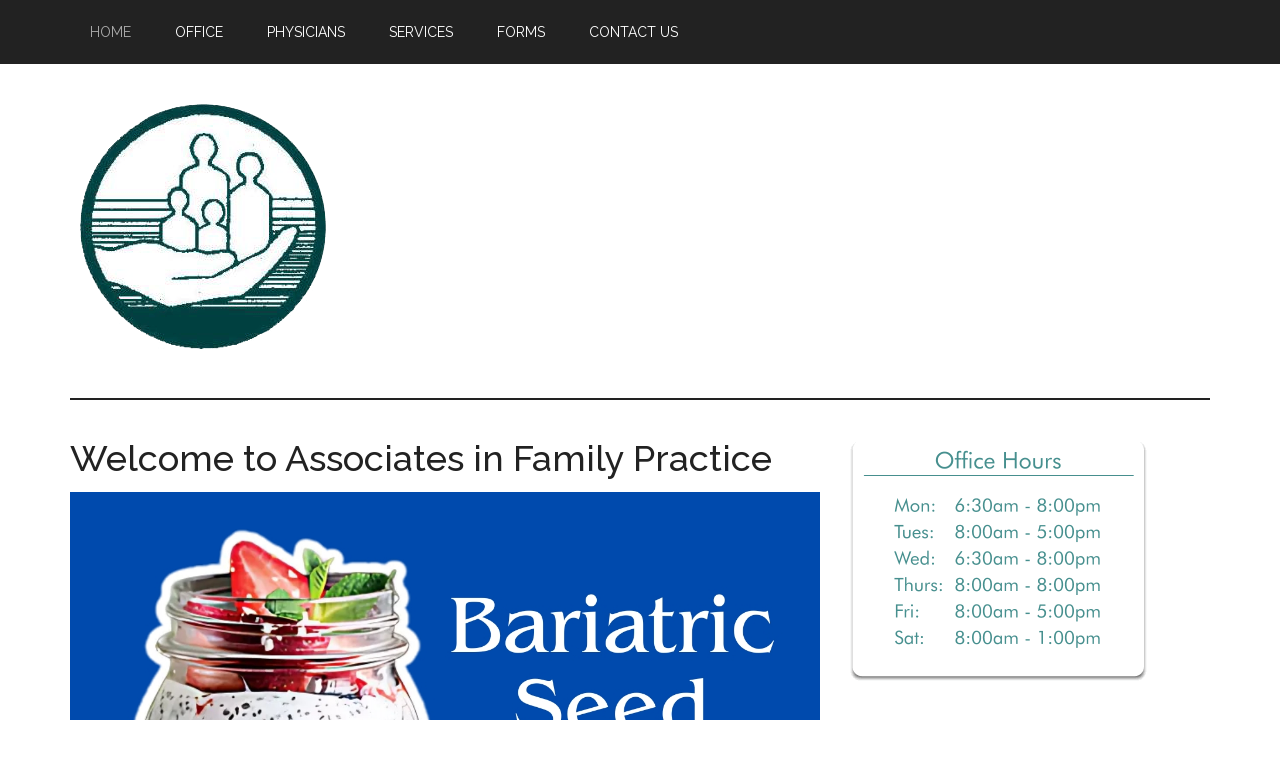

--- FILE ---
content_type: text/html; charset=UTF-8
request_url: https://drbayer.com/
body_size: 12339
content:
<!DOCTYPE html>
<html lang="en-US" prefix="og: https://ogp.me/ns#">
<head itemscope itemtype="https://schema.org/WebSite">
<meta charset="UTF-8" />
<meta name="viewport" content="width=device-width, initial-scale=1" />
	<style>img:is([sizes="auto" i], [sizes^="auto," i]) { contain-intrinsic-size: 3000px 1500px }</style>
	
<!-- Search Engine Optimization by Rank Math - https://rankmath.com/ -->
<title>Welcome to Associates in Family Practice - Associates in Family Practice, P.C.</title>
<meta name="description" content="Welcome to Dr Bayer - Associates in Family Practice, a trusted provider of convenient, high-quality virtual healthcare services designed to meet the needs of"/>
<meta name="robots" content="index, follow, max-snippet:-1, max-video-preview:-1, max-image-preview:large"/>
<link rel="canonical" href="https://drbayer.com/" />
<meta property="og:locale" content="en_US" />
<meta property="og:type" content="website" />
<meta property="og:title" content="Welcome to Associates in Family Practice - Associates in Family Practice, P.C." />
<meta property="og:description" content="Welcome to Dr Bayer - Associates in Family Practice, a trusted provider of convenient, high-quality virtual healthcare services designed to meet the needs of" />
<meta property="og:url" content="https://drbayer.com/" />
<meta property="og:site_name" content="DrBayer.com - Associates in Family Practice" />
<meta property="og:updated_time" content="2025-03-18T15:07:08+00:00" />
<meta property="og:image" content="https://drbayer.com/wp-content/uploads/2025/03/Bariatric-Seed-Recipe-6.jpg" />
<meta property="og:image:secure_url" content="https://drbayer.com/wp-content/uploads/2025/03/Bariatric-Seed-Recipe-6.jpg" />
<meta property="og:image:width" content="1280" />
<meta property="og:image:height" content="800" />
<meta property="og:image:alt" content="Welcome to Associates in Family Practice" />
<meta property="og:image:type" content="image/jpeg" />
<meta property="article:published_time" content="2022-09-27T20:29:49+00:00" />
<meta property="article:modified_time" content="2025-03-18T15:07:08+00:00" />
<meta name="twitter:card" content="summary_large_image" />
<meta name="twitter:title" content="Welcome to Associates in Family Practice - Associates in Family Practice, P.C." />
<meta name="twitter:description" content="Welcome to Dr Bayer - Associates in Family Practice, a trusted provider of convenient, high-quality virtual healthcare services designed to meet the needs of" />
<meta name="twitter:image" content="https://drbayer.com/wp-content/uploads/2025/03/Bariatric-Seed-Recipe-6.jpg" />
<meta name="twitter:label1" content="Written by" />
<meta name="twitter:data1" content="Info" />
<meta name="twitter:label2" content="Time to read" />
<meta name="twitter:data2" content="5 minutes" />
<script type="application/ld+json" class="rank-math-schema">{"@context":"https://schema.org","@graph":[{"@type":"Organization","@id":"https://drbayer.com/#organization","name":"DrBayer.com - Associates in Family Practice","url":"https://drbayer.com","logo":{"@type":"ImageObject","@id":"https://drbayer.com/#logo","url":"https://drbayer.com/wp-content/uploads/2022/09/cropped-logo-150x150.png","contentUrl":"https://drbayer.com/wp-content/uploads/2022/09/cropped-logo-150x150.png","caption":"DrBayer.com - Associates in Family Practice","inLanguage":"en-US"}},{"@type":"WebSite","@id":"https://drbayer.com/#website","url":"https://drbayer.com","name":"DrBayer.com - Associates in Family Practice","publisher":{"@id":"https://drbayer.com/#organization"},"inLanguage":"en-US","potentialAction":{"@type":"SearchAction","target":"https://drbayer.com/?s={search_term_string}","query-input":"required name=search_term_string"}},{"@type":"ImageObject","@id":"https://drbayer.com/wp-content/uploads/2025/03/Bariatric-Seed-Recipe-6.jpg","url":"https://drbayer.com/wp-content/uploads/2025/03/Bariatric-Seed-Recipe-6.jpg","width":"1280","height":"800","inLanguage":"en-US"},{"@type":"WebPage","@id":"https://drbayer.com/#webpage","url":"https://drbayer.com/","name":"Welcome to Associates in Family Practice - Associates in Family Practice, P.C.","datePublished":"2022-09-27T20:29:49+00:00","dateModified":"2025-03-18T15:07:08+00:00","about":{"@id":"https://drbayer.com/#organization"},"isPartOf":{"@id":"https://drbayer.com/#website"},"primaryImageOfPage":{"@id":"https://drbayer.com/wp-content/uploads/2025/03/Bariatric-Seed-Recipe-6.jpg"},"inLanguage":"en-US"},{"@type":"Person","@id":"https://drbayer.com/author/info/","name":"Info","url":"https://drbayer.com/author/info/","image":{"@type":"ImageObject","@id":"https://secure.gravatar.com/avatar/c724bcbc80a4caa97804a9230e713ab30010df879d72aae72df34e11ba8d92c1?s=96&amp;d=mm&amp;r=g","url":"https://secure.gravatar.com/avatar/c724bcbc80a4caa97804a9230e713ab30010df879d72aae72df34e11ba8d92c1?s=96&amp;d=mm&amp;r=g","caption":"Info","inLanguage":"en-US"},"sameAs":["https://drbayer.com"],"worksFor":{"@id":"https://drbayer.com/#organization"}},{"@type":"Article","headline":"Welcome to Associates in Family Practice - Associates in Family Practice, P.C.","datePublished":"2022-09-27T20:29:49+00:00","dateModified":"2025-03-18T15:07:08+00:00","author":{"@id":"https://drbayer.com/author/info/","name":"Info"},"publisher":{"@id":"https://drbayer.com/#organization"},"description":"Welcome to Dr Bayer - Associates in Family Practice, a trusted provider of convenient, high-quality virtual healthcare services designed to meet the needs of","name":"Welcome to Associates in Family Practice - Associates in Family Practice, P.C.","@id":"https://drbayer.com/#richSnippet","isPartOf":{"@id":"https://drbayer.com/#webpage"},"image":{"@id":"https://drbayer.com/wp-content/uploads/2025/03/Bariatric-Seed-Recipe-6.jpg"},"inLanguage":"en-US","mainEntityOfPage":{"@id":"https://drbayer.com/#webpage"}}]}</script>
<!-- /Rank Math WordPress SEO plugin -->

<link rel='dns-prefetch' href='//fonts.googleapis.com' />
<link rel="alternate" type="application/rss+xml" title="Associates in Family Practice, P.C. &raquo; Feed" href="https://drbayer.com/feed/" />
<link rel="alternate" type="application/rss+xml" title="Associates in Family Practice, P.C. &raquo; Comments Feed" href="https://drbayer.com/comments/feed/" />
<script>
window._wpemojiSettings = {"baseUrl":"https:\/\/s.w.org\/images\/core\/emoji\/16.0.1\/72x72\/","ext":".png","svgUrl":"https:\/\/s.w.org\/images\/core\/emoji\/16.0.1\/svg\/","svgExt":".svg","source":{"concatemoji":"https:\/\/drbayer.com\/wp-includes\/js\/wp-emoji-release.min.js?ver=6.8.3"}};
/*! This file is auto-generated */
!function(s,n){var o,i,e;function c(e){try{var t={supportTests:e,timestamp:(new Date).valueOf()};sessionStorage.setItem(o,JSON.stringify(t))}catch(e){}}function p(e,t,n){e.clearRect(0,0,e.canvas.width,e.canvas.height),e.fillText(t,0,0);var t=new Uint32Array(e.getImageData(0,0,e.canvas.width,e.canvas.height).data),a=(e.clearRect(0,0,e.canvas.width,e.canvas.height),e.fillText(n,0,0),new Uint32Array(e.getImageData(0,0,e.canvas.width,e.canvas.height).data));return t.every(function(e,t){return e===a[t]})}function u(e,t){e.clearRect(0,0,e.canvas.width,e.canvas.height),e.fillText(t,0,0);for(var n=e.getImageData(16,16,1,1),a=0;a<n.data.length;a++)if(0!==n.data[a])return!1;return!0}function f(e,t,n,a){switch(t){case"flag":return n(e,"\ud83c\udff3\ufe0f\u200d\u26a7\ufe0f","\ud83c\udff3\ufe0f\u200b\u26a7\ufe0f")?!1:!n(e,"\ud83c\udde8\ud83c\uddf6","\ud83c\udde8\u200b\ud83c\uddf6")&&!n(e,"\ud83c\udff4\udb40\udc67\udb40\udc62\udb40\udc65\udb40\udc6e\udb40\udc67\udb40\udc7f","\ud83c\udff4\u200b\udb40\udc67\u200b\udb40\udc62\u200b\udb40\udc65\u200b\udb40\udc6e\u200b\udb40\udc67\u200b\udb40\udc7f");case"emoji":return!a(e,"\ud83e\udedf")}return!1}function g(e,t,n,a){var r="undefined"!=typeof WorkerGlobalScope&&self instanceof WorkerGlobalScope?new OffscreenCanvas(300,150):s.createElement("canvas"),o=r.getContext("2d",{willReadFrequently:!0}),i=(o.textBaseline="top",o.font="600 32px Arial",{});return e.forEach(function(e){i[e]=t(o,e,n,a)}),i}function t(e){var t=s.createElement("script");t.src=e,t.defer=!0,s.head.appendChild(t)}"undefined"!=typeof Promise&&(o="wpEmojiSettingsSupports",i=["flag","emoji"],n.supports={everything:!0,everythingExceptFlag:!0},e=new Promise(function(e){s.addEventListener("DOMContentLoaded",e,{once:!0})}),new Promise(function(t){var n=function(){try{var e=JSON.parse(sessionStorage.getItem(o));if("object"==typeof e&&"number"==typeof e.timestamp&&(new Date).valueOf()<e.timestamp+604800&&"object"==typeof e.supportTests)return e.supportTests}catch(e){}return null}();if(!n){if("undefined"!=typeof Worker&&"undefined"!=typeof OffscreenCanvas&&"undefined"!=typeof URL&&URL.createObjectURL&&"undefined"!=typeof Blob)try{var e="postMessage("+g.toString()+"("+[JSON.stringify(i),f.toString(),p.toString(),u.toString()].join(",")+"));",a=new Blob([e],{type:"text/javascript"}),r=new Worker(URL.createObjectURL(a),{name:"wpTestEmojiSupports"});return void(r.onmessage=function(e){c(n=e.data),r.terminate(),t(n)})}catch(e){}c(n=g(i,f,p,u))}t(n)}).then(function(e){for(var t in e)n.supports[t]=e[t],n.supports.everything=n.supports.everything&&n.supports[t],"flag"!==t&&(n.supports.everythingExceptFlag=n.supports.everythingExceptFlag&&n.supports[t]);n.supports.everythingExceptFlag=n.supports.everythingExceptFlag&&!n.supports.flag,n.DOMReady=!1,n.readyCallback=function(){n.DOMReady=!0}}).then(function(){return e}).then(function(){var e;n.supports.everything||(n.readyCallback(),(e=n.source||{}).concatemoji?t(e.concatemoji):e.wpemoji&&e.twemoji&&(t(e.twemoji),t(e.wpemoji)))}))}((window,document),window._wpemojiSettings);
</script>
<link rel='stylesheet' id='genesis-blocks-style-css-css' href='https://drbayer.com/wp-content/plugins/genesis-blocks/dist/style-blocks.build.css?ver=1764948909' media='all' />
<link rel='stylesheet' id='magazine-pro-css' href='https://drbayer.com/wp-content/themes/magazine-pro/style.css?ver=3.7.2' media='all' />
<style id='magazine-pro-inline-css'>

		.custom-logo-link,
		.wp-custom-logo .title-area {
			max-width: 380px;
		}

		.wp-custom-logo .header-widget-area {
			max-width: calc(99% - 380px);
		}
		
</style>
<style id='wp-emoji-styles-inline-css'>

	img.wp-smiley, img.emoji {
		display: inline !important;
		border: none !important;
		box-shadow: none !important;
		height: 1em !important;
		width: 1em !important;
		margin: 0 0.07em !important;
		vertical-align: -0.1em !important;
		background: none !important;
		padding: 0 !important;
	}
</style>
<link rel='stylesheet' id='wp-block-library-css' href='https://drbayer.com/wp-includes/css/dist/block-library/style.min.css?ver=6.8.3' media='all' />
<style id='classic-theme-styles-inline-css'>
/*! This file is auto-generated */
.wp-block-button__link{color:#fff;background-color:#32373c;border-radius:9999px;box-shadow:none;text-decoration:none;padding:calc(.667em + 2px) calc(1.333em + 2px);font-size:1.125em}.wp-block-file__button{background:#32373c;color:#fff;text-decoration:none}
</style>
<style id='global-styles-inline-css'>
:root{--wp--preset--aspect-ratio--square: 1;--wp--preset--aspect-ratio--4-3: 4/3;--wp--preset--aspect-ratio--3-4: 3/4;--wp--preset--aspect-ratio--3-2: 3/2;--wp--preset--aspect-ratio--2-3: 2/3;--wp--preset--aspect-ratio--16-9: 16/9;--wp--preset--aspect-ratio--9-16: 9/16;--wp--preset--color--black: #000000;--wp--preset--color--cyan-bluish-gray: #abb8c3;--wp--preset--color--white: #ffffff;--wp--preset--color--pale-pink: #f78da7;--wp--preset--color--vivid-red: #cf2e2e;--wp--preset--color--luminous-vivid-orange: #ff6900;--wp--preset--color--luminous-vivid-amber: #fcb900;--wp--preset--color--light-green-cyan: #7bdcb5;--wp--preset--color--vivid-green-cyan: #00d084;--wp--preset--color--pale-cyan-blue: #8ed1fc;--wp--preset--color--vivid-cyan-blue: #0693e3;--wp--preset--color--vivid-purple: #9b51e0;--wp--preset--color--theme-primary: #008285;--wp--preset--color--theme-secondary: #008285;--wp--preset--gradient--vivid-cyan-blue-to-vivid-purple: linear-gradient(135deg,rgba(6,147,227,1) 0%,rgb(155,81,224) 100%);--wp--preset--gradient--light-green-cyan-to-vivid-green-cyan: linear-gradient(135deg,rgb(122,220,180) 0%,rgb(0,208,130) 100%);--wp--preset--gradient--luminous-vivid-amber-to-luminous-vivid-orange: linear-gradient(135deg,rgba(252,185,0,1) 0%,rgba(255,105,0,1) 100%);--wp--preset--gradient--luminous-vivid-orange-to-vivid-red: linear-gradient(135deg,rgba(255,105,0,1) 0%,rgb(207,46,46) 100%);--wp--preset--gradient--very-light-gray-to-cyan-bluish-gray: linear-gradient(135deg,rgb(238,238,238) 0%,rgb(169,184,195) 100%);--wp--preset--gradient--cool-to-warm-spectrum: linear-gradient(135deg,rgb(74,234,220) 0%,rgb(151,120,209) 20%,rgb(207,42,186) 40%,rgb(238,44,130) 60%,rgb(251,105,98) 80%,rgb(254,248,76) 100%);--wp--preset--gradient--blush-light-purple: linear-gradient(135deg,rgb(255,206,236) 0%,rgb(152,150,240) 100%);--wp--preset--gradient--blush-bordeaux: linear-gradient(135deg,rgb(254,205,165) 0%,rgb(254,45,45) 50%,rgb(107,0,62) 100%);--wp--preset--gradient--luminous-dusk: linear-gradient(135deg,rgb(255,203,112) 0%,rgb(199,81,192) 50%,rgb(65,88,208) 100%);--wp--preset--gradient--pale-ocean: linear-gradient(135deg,rgb(255,245,203) 0%,rgb(182,227,212) 50%,rgb(51,167,181) 100%);--wp--preset--gradient--electric-grass: linear-gradient(135deg,rgb(202,248,128) 0%,rgb(113,206,126) 100%);--wp--preset--gradient--midnight: linear-gradient(135deg,rgb(2,3,129) 0%,rgb(40,116,252) 100%);--wp--preset--font-size--small: 12px;--wp--preset--font-size--medium: 20px;--wp--preset--font-size--large: 20px;--wp--preset--font-size--x-large: 42px;--wp--preset--font-size--normal: 16px;--wp--preset--font-size--larger: 24px;--wp--preset--spacing--20: 0.44rem;--wp--preset--spacing--30: 0.67rem;--wp--preset--spacing--40: 1rem;--wp--preset--spacing--50: 1.5rem;--wp--preset--spacing--60: 2.25rem;--wp--preset--spacing--70: 3.38rem;--wp--preset--spacing--80: 5.06rem;--wp--preset--shadow--natural: 6px 6px 9px rgba(0, 0, 0, 0.2);--wp--preset--shadow--deep: 12px 12px 50px rgba(0, 0, 0, 0.4);--wp--preset--shadow--sharp: 6px 6px 0px rgba(0, 0, 0, 0.2);--wp--preset--shadow--outlined: 6px 6px 0px -3px rgba(255, 255, 255, 1), 6px 6px rgba(0, 0, 0, 1);--wp--preset--shadow--crisp: 6px 6px 0px rgba(0, 0, 0, 1);}:where(.is-layout-flex){gap: 0.5em;}:where(.is-layout-grid){gap: 0.5em;}body .is-layout-flex{display: flex;}.is-layout-flex{flex-wrap: wrap;align-items: center;}.is-layout-flex > :is(*, div){margin: 0;}body .is-layout-grid{display: grid;}.is-layout-grid > :is(*, div){margin: 0;}:where(.wp-block-columns.is-layout-flex){gap: 2em;}:where(.wp-block-columns.is-layout-grid){gap: 2em;}:where(.wp-block-post-template.is-layout-flex){gap: 1.25em;}:where(.wp-block-post-template.is-layout-grid){gap: 1.25em;}.has-black-color{color: var(--wp--preset--color--black) !important;}.has-cyan-bluish-gray-color{color: var(--wp--preset--color--cyan-bluish-gray) !important;}.has-white-color{color: var(--wp--preset--color--white) !important;}.has-pale-pink-color{color: var(--wp--preset--color--pale-pink) !important;}.has-vivid-red-color{color: var(--wp--preset--color--vivid-red) !important;}.has-luminous-vivid-orange-color{color: var(--wp--preset--color--luminous-vivid-orange) !important;}.has-luminous-vivid-amber-color{color: var(--wp--preset--color--luminous-vivid-amber) !important;}.has-light-green-cyan-color{color: var(--wp--preset--color--light-green-cyan) !important;}.has-vivid-green-cyan-color{color: var(--wp--preset--color--vivid-green-cyan) !important;}.has-pale-cyan-blue-color{color: var(--wp--preset--color--pale-cyan-blue) !important;}.has-vivid-cyan-blue-color{color: var(--wp--preset--color--vivid-cyan-blue) !important;}.has-vivid-purple-color{color: var(--wp--preset--color--vivid-purple) !important;}.has-black-background-color{background-color: var(--wp--preset--color--black) !important;}.has-cyan-bluish-gray-background-color{background-color: var(--wp--preset--color--cyan-bluish-gray) !important;}.has-white-background-color{background-color: var(--wp--preset--color--white) !important;}.has-pale-pink-background-color{background-color: var(--wp--preset--color--pale-pink) !important;}.has-vivid-red-background-color{background-color: var(--wp--preset--color--vivid-red) !important;}.has-luminous-vivid-orange-background-color{background-color: var(--wp--preset--color--luminous-vivid-orange) !important;}.has-luminous-vivid-amber-background-color{background-color: var(--wp--preset--color--luminous-vivid-amber) !important;}.has-light-green-cyan-background-color{background-color: var(--wp--preset--color--light-green-cyan) !important;}.has-vivid-green-cyan-background-color{background-color: var(--wp--preset--color--vivid-green-cyan) !important;}.has-pale-cyan-blue-background-color{background-color: var(--wp--preset--color--pale-cyan-blue) !important;}.has-vivid-cyan-blue-background-color{background-color: var(--wp--preset--color--vivid-cyan-blue) !important;}.has-vivid-purple-background-color{background-color: var(--wp--preset--color--vivid-purple) !important;}.has-black-border-color{border-color: var(--wp--preset--color--black) !important;}.has-cyan-bluish-gray-border-color{border-color: var(--wp--preset--color--cyan-bluish-gray) !important;}.has-white-border-color{border-color: var(--wp--preset--color--white) !important;}.has-pale-pink-border-color{border-color: var(--wp--preset--color--pale-pink) !important;}.has-vivid-red-border-color{border-color: var(--wp--preset--color--vivid-red) !important;}.has-luminous-vivid-orange-border-color{border-color: var(--wp--preset--color--luminous-vivid-orange) !important;}.has-luminous-vivid-amber-border-color{border-color: var(--wp--preset--color--luminous-vivid-amber) !important;}.has-light-green-cyan-border-color{border-color: var(--wp--preset--color--light-green-cyan) !important;}.has-vivid-green-cyan-border-color{border-color: var(--wp--preset--color--vivid-green-cyan) !important;}.has-pale-cyan-blue-border-color{border-color: var(--wp--preset--color--pale-cyan-blue) !important;}.has-vivid-cyan-blue-border-color{border-color: var(--wp--preset--color--vivid-cyan-blue) !important;}.has-vivid-purple-border-color{border-color: var(--wp--preset--color--vivid-purple) !important;}.has-vivid-cyan-blue-to-vivid-purple-gradient-background{background: var(--wp--preset--gradient--vivid-cyan-blue-to-vivid-purple) !important;}.has-light-green-cyan-to-vivid-green-cyan-gradient-background{background: var(--wp--preset--gradient--light-green-cyan-to-vivid-green-cyan) !important;}.has-luminous-vivid-amber-to-luminous-vivid-orange-gradient-background{background: var(--wp--preset--gradient--luminous-vivid-amber-to-luminous-vivid-orange) !important;}.has-luminous-vivid-orange-to-vivid-red-gradient-background{background: var(--wp--preset--gradient--luminous-vivid-orange-to-vivid-red) !important;}.has-very-light-gray-to-cyan-bluish-gray-gradient-background{background: var(--wp--preset--gradient--very-light-gray-to-cyan-bluish-gray) !important;}.has-cool-to-warm-spectrum-gradient-background{background: var(--wp--preset--gradient--cool-to-warm-spectrum) !important;}.has-blush-light-purple-gradient-background{background: var(--wp--preset--gradient--blush-light-purple) !important;}.has-blush-bordeaux-gradient-background{background: var(--wp--preset--gradient--blush-bordeaux) !important;}.has-luminous-dusk-gradient-background{background: var(--wp--preset--gradient--luminous-dusk) !important;}.has-pale-ocean-gradient-background{background: var(--wp--preset--gradient--pale-ocean) !important;}.has-electric-grass-gradient-background{background: var(--wp--preset--gradient--electric-grass) !important;}.has-midnight-gradient-background{background: var(--wp--preset--gradient--midnight) !important;}.has-small-font-size{font-size: var(--wp--preset--font-size--small) !important;}.has-medium-font-size{font-size: var(--wp--preset--font-size--medium) !important;}.has-large-font-size{font-size: var(--wp--preset--font-size--large) !important;}.has-x-large-font-size{font-size: var(--wp--preset--font-size--x-large) !important;}
:where(.wp-block-post-template.is-layout-flex){gap: 1.25em;}:where(.wp-block-post-template.is-layout-grid){gap: 1.25em;}
:where(.wp-block-columns.is-layout-flex){gap: 2em;}:where(.wp-block-columns.is-layout-grid){gap: 2em;}
:root :where(.wp-block-pullquote){font-size: 1.5em;line-height: 1.6;}
</style>
<link rel='stylesheet' id='woocommerce-layout-css' href='https://drbayer.com/wp-content/plugins/woocommerce/assets/css/woocommerce-layout.css?ver=10.4.3' media='all' />
<link rel='stylesheet' id='woocommerce-smallscreen-css' href='https://drbayer.com/wp-content/plugins/woocommerce/assets/css/woocommerce-smallscreen.css?ver=10.4.3' media='only screen and (max-width: 1023px)' />
<link rel='stylesheet' id='woocommerce-general-css' href='https://drbayer.com/wp-content/plugins/woocommerce/assets/css/woocommerce.css?ver=10.4.3' media='all' />
<link rel='stylesheet' id='magazine-woocommerce-styles-css' href='https://drbayer.com/wp-content/themes/magazine-pro/lib/woocommerce/magazine-woocommerce.css?ver=3.7.2' media='screen' />
<style id='woocommerce-inline-inline-css'>
.woocommerce form .form-row .required { visibility: visible; }
</style>
<link rel='stylesheet' id='if-menu-site-css-css' href='https://drbayer.com/wp-content/plugins/if-menu/assets/if-menu-site.css?ver=6.8.3' media='all' />
<link rel='stylesheet' id='dashicons-css' href='https://drbayer.com/wp-includes/css/dashicons.min.css?ver=6.8.3' media='all' />
<link rel='stylesheet' id='magazine-pro-fonts-css' href='https://fonts.googleapis.com/css?family=Roboto%3A300%2C400%7CRaleway%3A400%2C500%2C900&#038;ver=3.7.2' media='all' />
<link rel='stylesheet' id='magazine-pro-gutenberg-css' href='https://drbayer.com/wp-content/themes/magazine-pro/lib/gutenberg/front-end.css?ver=3.7.2' media='all' />
<style id='magazine-pro-gutenberg-inline-css'>
.gb-block-post-grid .gb-block-post-grid-more-link:hover,
.gb-block-post-grid header .gb-block-post-grid-title a:hover {
	color: #008285;
}

.button-more-link.gb-block-post-grid .gb-block-post-grid-more-link:hover,
.gb-block-post-grid .is-grid .gb-block-post-grid-image a .gb-block-post-grid-date,
.site-container .wp-block-button .wp-block-button__link {
	background-color: #008285;
	color: #ffffff;
}

.button-more-link.gb-block-post-grid .gb-block-post-grid-more-link:hover,
.wp-block-button .wp-block-button__link:not(.has-background),
.wp-block-button .wp-block-button__link:not(.has-background):focus,
.wp-block-button .wp-block-button__link:not(.has-background):hover {
	color: #ffffff;
}

.site-container .wp-block-button.is-style-outline .wp-block-button__link {
	color: #008285;
}

.site-container .wp-block-button.is-style-outline .wp-block-button__link:focus,
.site-container .wp-block-button.is-style-outline .wp-block-button__link:hover {
	color: #23a5a8;
}

.site-container .wp-block-pullquote.is-style-solid-color {
	background-color: #008285;
}		.site-container .has-small-font-size {
			font-size: 12px;
		}		.site-container .has-normal-font-size {
			font-size: 16px;
		}		.site-container .has-large-font-size {
			font-size: 20px;
		}		.site-container .has-larger-font-size {
			font-size: 24px;
		}		.site-container .has-theme-primary-color,
		.site-container .wp-block-button .wp-block-button__link.has-theme-primary-color,
		.site-container .wp-block-button.is-style-outline .wp-block-button__link.has-theme-primary-color {
			color: #008285;
		}
		.site-container .has-theme-primary-background-color,
		.site-container .wp-block-button .wp-block-button__link.has-theme-primary-background-color,
		.site-container .wp-block-pullquote.is-style-solid-color.has-theme-primary-background-color {
			background-color: #008285;
		}		.site-container .has-theme-secondary-color,
		.site-container .wp-block-button .wp-block-button__link.has-theme-secondary-color,
		.site-container .wp-block-button.is-style-outline .wp-block-button__link.has-theme-secondary-color {
			color: #008285;
		}
		.site-container .has-theme-secondary-background-color,
		.site-container .wp-block-button .wp-block-button__link.has-theme-secondary-background-color,
		.site-container .wp-block-pullquote.is-style-solid-color.has-theme-secondary-background-color {
			background-color: #008285;
		}
</style>
<link rel='stylesheet' id='simple-social-icons-font-css' href='https://drbayer.com/wp-content/plugins/simple-social-icons/css/style.css?ver=4.0.0' media='all' />
<script src="https://drbayer.com/wp-includes/js/jquery/jquery.min.js?ver=3.7.1" id="jquery-core-js"></script>
<script src="https://drbayer.com/wp-includes/js/jquery/jquery-migrate.min.js?ver=3.4.1" id="jquery-migrate-js"></script>
<script src="https://drbayer.com/wp-content/plugins/woocommerce/assets/js/jquery-blockui/jquery.blockUI.min.js?ver=2.7.0-wc.10.4.3" id="wc-jquery-blockui-js" defer data-wp-strategy="defer"></script>
<script id="wc-add-to-cart-js-extra">
var wc_add_to_cart_params = {"ajax_url":"\/wp-admin\/admin-ajax.php","wc_ajax_url":"\/?wc-ajax=%%endpoint%%","i18n_view_cart":"View cart","cart_url":"https:\/\/drbayer.com\/cart\/","is_cart":"","cart_redirect_after_add":"no"};
</script>
<script src="https://drbayer.com/wp-content/plugins/woocommerce/assets/js/frontend/add-to-cart.min.js?ver=10.4.3" id="wc-add-to-cart-js" defer data-wp-strategy="defer"></script>
<script src="https://drbayer.com/wp-content/plugins/woocommerce/assets/js/js-cookie/js.cookie.min.js?ver=2.1.4-wc.10.4.3" id="wc-js-cookie-js" defer data-wp-strategy="defer"></script>
<script id="woocommerce-js-extra">
var woocommerce_params = {"ajax_url":"\/wp-admin\/admin-ajax.php","wc_ajax_url":"\/?wc-ajax=%%endpoint%%","i18n_password_show":"Show password","i18n_password_hide":"Hide password"};
</script>
<script src="https://drbayer.com/wp-content/plugins/woocommerce/assets/js/frontend/woocommerce.min.js?ver=10.4.3" id="woocommerce-js" defer data-wp-strategy="defer"></script>
<link rel="https://api.w.org/" href="https://drbayer.com/wp-json/" /><link rel="alternate" title="JSON" type="application/json" href="https://drbayer.com/wp-json/wp/v2/pages/84" /><link rel="EditURI" type="application/rsd+xml" title="RSD" href="https://drbayer.com/xmlrpc.php?rsd" />
<link rel='shortlink' href='https://drbayer.com/' />
<link rel="alternate" title="oEmbed (JSON)" type="application/json+oembed" href="https://drbayer.com/wp-json/oembed/1.0/embed?url=https%3A%2F%2Fdrbayer.com%2F" />
<link rel="alternate" title="oEmbed (XML)" type="text/xml+oembed" href="https://drbayer.com/wp-json/oembed/1.0/embed?url=https%3A%2F%2Fdrbayer.com%2F&#038;format=xml" />
<script async src="//static.getclicky.com/101381677.js"></script>
<noscript><p><img alt="Clicky" width="1" height="1" src="//in.getclicky.com/101381677ns.gif" /></p></noscript>
<script type="text/javascript">
    adroll_adv_id = "KWFYUXVTTJFMFMLKCJHVXW";
    adroll_pix_id = "EACJWLOA6NH35NHIAJE3XG";
    adroll_version = "2.0";

    (function(w, d, e, o, a) {
        w.__adroll_loaded = true;
        w.adroll = w.adroll || [];
        w.adroll.f = [ 'setProperties', 'identify', 'track', 'identify_email' ];
        var roundtripUrl = "https://s.adroll.com/j/" + adroll_adv_id
                + "/roundtrip.js";
        for (a = 0; a < w.adroll.f.length; a++) {
            w.adroll[w.adroll.f[a]] = w.adroll[w.adroll.f[a]] || (function(n) {
                return function() {
                    w.adroll.push([ n, arguments ])
                }
            })(w.adroll.f[a])
        }

        e = d.createElement('script');
        o = d.getElementsByTagName('script')[0];
        e.async = 1;
        e.src = roundtripUrl;
        o.parentNode.insertBefore(e, o);
    })(window, document);
    adroll.track("pageView");
</script><!-- Google site verification - Google for WooCommerce -->
<meta name="google-site-verification" content="VC84D56tQb6LMW0L3-QjZJtihM0dn8QF4vF9UxXQq00" />
<link rel="icon" href="https://drbayer.com/wp-content/themes/magazine-pro/images/favicon.ico" />
	<noscript><style>.woocommerce-product-gallery{ opacity: 1 !important; }</style></noscript>
	</head>
<body class="home wp-singular page-template-default page page-id-84 wp-custom-logo wp-embed-responsive wp-theme-genesis wp-child-theme-magazine-pro theme-genesis woocommerce-no-js header-full-width content-sidebar genesis-breadcrumbs-hidden genesis-singular-image-hidden genesis-footer-widgets-hidden primary-nav" itemscope itemtype="https://schema.org/WebPage"><div class="site-container"><ul class="genesis-skip-link"><li><a href="#genesis-content" class="screen-reader-shortcut"> Skip to main content</a></li><li><a href="#genesis-sidebar-primary" class="screen-reader-shortcut"> Skip to primary sidebar</a></li></ul><nav class="nav-primary" aria-label="Main" itemscope itemtype="https://schema.org/SiteNavigationElement" id="genesis-nav-primary"><div class="wrap"><ul id="menu-top" class="menu genesis-nav-menu menu-primary js-superfish"><li id="menu-item-50" class="menu-item menu-item-type-custom menu-item-object-custom current-menu-item current_page_item menu-item-home menu-item-50"><a href="https://drbayer.com/" aria-current="page" itemprop="url"><span itemprop="name">Home</span></a></li>
<li id="menu-item-70" class="menu-item menu-item-type-post_type menu-item-object-page menu-item-70"><a href="https://drbayer.com/office/" itemprop="url"><span itemprop="name">Office</span></a></li>
<li id="menu-item-71" class="menu-item menu-item-type-post_type menu-item-object-page menu-item-71"><a href="https://drbayer.com/sterling-heights-doctor/" itemprop="url"><span itemprop="name">Physicians</span></a></li>
<li id="menu-item-82" class="menu-item menu-item-type-post_type menu-item-object-page menu-item-82"><a href="https://drbayer.com/z_education/" itemprop="url"><span itemprop="name">Services</span></a></li>
<li id="menu-item-72" class="menu-item menu-item-type-post_type menu-item-object-page menu-item-72"><a href="https://drbayer.com/pt_forms/" itemprop="url"><span itemprop="name">Forms</span></a></li>
<li id="menu-item-49" class="menu-item menu-item-type-post_type menu-item-object-page menu-item-49"><a href="https://drbayer.com/contact_us/" itemprop="url"><span itemprop="name">Contact Us</span></a></li>
</ul></div></nav><header class="site-header" itemscope itemtype="https://schema.org/WPHeader"><div class="wrap"><div class="title-area"><a href="https://drbayer.com/" class="custom-logo-link" rel="home" aria-current="page"><img width="266" height="266" src="https://drbayer.com/wp-content/uploads/2022/09/cropped-logo.png" class="custom-logo" alt="Associates in Family Practice, P.C." decoding="async" fetchpriority="high" srcset="https://drbayer.com/wp-content/uploads/2022/09/cropped-logo.png 266w, https://drbayer.com/wp-content/uploads/2022/09/cropped-logo-180x180.png 180w, https://drbayer.com/wp-content/uploads/2022/09/cropped-logo-150x150.png 150w" sizes="(max-width: 266px) 100vw, 266px" /></a><p class="site-title" itemprop="headline">Associates in Family Practice, P.C.</p><p class="site-description" itemprop="description">DrBayer.com</p></div></div></header><div class="site-inner"><div class="content-sidebar-wrap"><main class="content" id="genesis-content"><article class="post-84 page type-page status-publish has-post-thumbnail entry" aria-label="Welcome to Associates in Family Practice" itemscope itemtype="https://schema.org/CreativeWork"><header class="entry-header"><h1 class="entry-title" itemprop="headline">Welcome to Associates in Family Practice</h1>
</header><div class="entry-content" itemprop="text"><p><img decoding="async" class="alignnone size-full wp-image-7294" src="https://drbayer.com/wp-content/uploads/2025/03/Bariatric-Seed-Recipe-6.jpg" alt="" width="1280" height="800" srcset="https://drbayer.com/wp-content/uploads/2025/03/Bariatric-Seed-Recipe-6.jpg 1280w, https://drbayer.com/wp-content/uploads/2025/03/Bariatric-Seed-Recipe-6-300x188.jpg 300w, https://drbayer.com/wp-content/uploads/2025/03/Bariatric-Seed-Recipe-6-1024x640.jpg 1024w, https://drbayer.com/wp-content/uploads/2025/03/Bariatric-Seed-Recipe-6-768x480.jpg 768w, https://drbayer.com/wp-content/uploads/2025/03/Bariatric-Seed-Recipe-6-750x469.jpg 750w" sizes="(max-width: 1280px) 100vw, 1280px" /></p>
<p>Welcome to <strong>Dr Bayer &#8211; Associates in Family Practice</strong>, a trusted provider of convenient, high-quality virtual healthcare services designed to meet the needs of patients wherever they are. Dr Bayer &#8211; Associates in Family Practice makes it easier than ever to access compassionate, professional medical care for a variety of needs. From urgent care and chronic condition management to mental health support and primary care, <strong><a href="https://drbayer.com/plushcare">an expert team is available online</a></strong>, ensuring patients can receive the same high standard of care without the hassle of a traditional office visit.</p>
<h3><strong>Accessible, Expert Healthcare Right from Home</strong></h3>
<p>With Dr Bayer &#8211; Associates in Family Practice, quality healthcare is never out of reach. Through a secure, user-friendly platform, patients can schedule virtual appointments, speak to board-certified physicians, and receive personalized treatment plans tailored to their unique health needs. Whether someone is managing a long-term condition or facing a sudden illness, this team provides convenient, patient-centered care with just a few clicks.</p>
<h3><strong>Types of Services Dr Bayer &#8211; Associates in Family Practice Recommend</strong></h3>
<h4><strong>Virtual Urgent Care: Immediate Attention for Minor Illnesses and Injuries</strong></h4>
<p>When unexpected health issues arise, Dr Bayer &#8211; Associates in Family Practice is ready to help. This online urgent care service addresses non-emergency conditions such as colds, flu, allergies, infections, and more. Patients can quickly and comfortably connect with a doctor who will provide a diagnosis and recommend a treatment plan. Prescriptions, if necessary, are sent directly to the patient’s preferred pharmacy, saving them time and ensuring they get back to feeling their best without delay.</p>
<h4><strong>Comprehensive Primary Care for All Ages</strong></h4>
<p>Dr Bayer &#8211; Associates in Family Practice recommends this primary care service for every stage of life, from pediatric care to support for seniors. Their dedicated team builds lasting relationships with patients, providing annual check-ups, preventative care, and guidance for healthier living. Patients seeking regular healthcare support or expert advice on managing chronic conditions will find compassionate, knowledgeable providers ready to assist in their journey toward long-term wellness.</p>
<p><strong><a href="https://drbayer.com/plushcare">Learn More About 24/7 Online Virtual Care Services – Click Here</a></strong></p>
<h4><strong>Mental Health Services: Confidential Support for Emotional Well-being</strong></h4>
<p>Understanding that mental health is a vital component of overall health, Dr Bayer &#8211; Associates in Family Practice suggests looking at these licensed mental health services through virtual appointments. Patients struggling with anxiety, depression, stress, or other mental health challenges can easily schedule a session with a licensed therapist for supportive, professional guidance. The team offers a confidential and secure environment, helping individuals achieve a healthier, balanced life.</p>
<h4><strong>Convenient Prescription Management</strong></h4>
<p>Refilling and managing prescriptions has never been simpler. Dr Bayer &#8211; Associates in Family Practice recommends this service that takes the hassle out of prescriptions by offering easy, online access to medication renewals and new prescriptions, if needed. These providers work closely with patients to ensure they receive the medications that best support their health goals, sending prescriptions directly to the patient’s pharmacy for prompt pickup or delivery.</p>
<h3><strong>How Dr Bayer &#8211; Associates in Family Practice Works</strong></h3>
<p>Dr Bayer &#8211; Associates in Family Practice connects you with the best online virtual care telehealth that makes it simple for patients to connect with their healthcare providers:</p>
<ol>
<li><strong>Schedule an Appointment:</strong> Patients can <strong><a href="https://drbayer.com/plushcare">easily book an appointment online</a></strong> at a time that suits their schedule.</li>
<li><strong>Attend a Virtual Visit:</strong> Using secure video technology, patients connect with a licensed healthcare provider from their own home or wherever is most convenient.</li>
<li><strong>Receive a Diagnosis and Treatment Plan:</strong> The provider will listen to the patient’s concerns, conduct an assessment, and offer a customized treatment plan.</li>
<li><strong>Get Prescriptions Delivered to the Preferred Pharmacy:</strong> If a prescription is necessary, the provider will send it directly to the pharmacy of the patient’s choice.</li>
</ol>
<h3><strong>Why Choose Dr Bayer &#8211; Associates in Family Practice?</strong></h3>
<p>Patients choose Dr Bayer &#8211; Associates in Family Practice for the best virtual care suggestions, commitment to quality care, accessibility, and a compassionate approach to telehealth. With the expertise of board-certified providers and a dedication to each patient’s well-being, they offer healthcare that’s centered around patient convenience, comfort, and confidence. Each appointment is a secure, private experience, designed to make healthcare stress-free and effective.</p>
<h3><strong>Putting Patients First, Anytime, Anywhere</strong></h3>
<p>At Dr Bayer &#8211; Associates in Family Practice, it’s important that each referred virtual care patient is treated as an individual, with providers focusing on understanding and addressing their unique healthcare needs. From minor illnesses to ongoing health management, their team is available around the clock, making it easy to prioritize health without sacrificing time, energy, or convenience.</p>
<h3><strong>Begin Your Virtual Healthcare Journey Today</strong></h3>
<p>Experience the ease, security, and quality of Dr Bayer &#8211; Associates in Family Practice’s suggestions with these telehealth services and take control of your health on your terms. Schedule your first appointment today and see how convenient healthcare can be with a trusted, patient-focused provider.</p>
<p><strong><a href="https://drbayer.com/plushcare">Get An Appointment Today With 24/7 Online Virtual Care Services – Click Here</a></strong></p>
<p>Welcome, and thank you for visiting our web site. We have made every attempt to make your stay friendly, comfortable and interactive. Feel free to browse and learn about what we do and how we can help you and your entire family maintain a life of health and well being.</p>
<p>If you have any questions or comments, please feel free to contact our office. We value your input and we want to make each visit an enjoyable experience. To help us refine our web site, please complete our brief survey.</p>
<p><strong>****</strong><em><strong><span style="text-decoration: underline;">Dr. Bayer – Associates in Family Practice is no longer operating as a business</span>.</strong> The content provided on this site is intended for informational and educational purposes only and should not be relied upon as a substitute for advice from a licensed healthcare provider or certified financial advisor. The information may not reflect the most current medical or financial research or guidelines. Dr. Bayer – Associates in Family Practice assumes no liability for any decisions made or actions taken in reliance on the information provided. Always consult with a qualified professional regarding any health, financial, or personal concerns, especially if you are taking medication or have specific questions related to the content shared here. This information is general and not tailored to individual circumstances.</em></p>
<h2>Dear Patient,</h2>
<p>Welcome, and thank you for considering our office to provide your health care needs.</p>
<p>Your health is truly your most valuable asset. Our goal is to enlist you as a partner in achieving and maintaining your good health in a comfortable and supportive setting.</p>
<p>If a specialist is needed, we can often arrange for you to see him or her in our office, enabling you to remain in a familiar atmosphere.</p>
<p>Everyone on our staff is committed to caring for you and your family. Availability is an important component to fulfilling that commitment and we offer early morning, evening and Saturday hours to better serve you. SAME DAY APPOINTMENTS are available for those clinical conditions which need to be seen on an urgent basis.</p>
<p>We look forward to serving you and your family.</p>
<p>Please continue your tour of our web site. I hope to meet you soon.</p>
<p>Sincerely,</p>
<p>Dr. Bayer</p>
</div></article></main><aside class="sidebar sidebar-primary widget-area" role="complementary" aria-label="Primary Sidebar" itemscope itemtype="https://schema.org/WPSideBar" id="genesis-sidebar-primary"><h2 class="genesis-sidebar-title screen-reader-text">Primary Sidebar</h2><section id="media_image-2" class="widget widget_media_image"><div class="widget-wrap"><img width="297" height="241" src="https://drbayer.com/wp-content/uploads/2022/09/hours-2016.png" class="image wp-image-29  attachment-full size-full" alt="" style="max-width: 100%; height: auto;" decoding="async" loading="lazy" /></div></section>
<section id="text-2" class="widget widget_text"><div class="widget-wrap"><h3 class="widgettitle widget-title">Hospital Affiliations</h3>
			<div class="textwidget"><ul>
<li><a href="https://www.beaumont.edu/">Beaumont Health System</a></li>
<li><a href="https://www.stjohnprovidence.org/default.aspx">St John Health System</a></li>
<li><a href="https://www.henryfordmacomb.com/homepage_macomb.cfm?id=48346">Henry Ford Macomb Hospitals</a></li>
<li><a href="https://www.ama-assn.org/ama">American Medical Association</a></li>
<li><a href="https://www.webmd.com/">WebMD</a></li>
<li><a href="https://www.nih.gov/">National Institutes of Health</a></li>
</ul>
</div>
		</div></section>
</aside></div></div><footer class="site-footer" itemscope itemtype="https://schema.org/WPFooter"><div class="wrap"><p>Copyright &#x000A9;&nbsp;2026 · DrBayer.com |  Troy - Warren - Clinton Township - Macomb Township - Shelby Township - Utica - Rochester Hills - Rochester - Fraser
</p></div></footer></div><script type="speculationrules">
{"prefetch":[{"source":"document","where":{"and":[{"href_matches":"\/*"},{"not":{"href_matches":["\/wp-*.php","\/wp-admin\/*","\/wp-content\/uploads\/*","\/wp-content\/*","\/wp-content\/plugins\/*","\/wp-content\/themes\/magazine-pro\/*","\/wp-content\/themes\/genesis\/*","\/*\\?(.+)"]}},{"not":{"selector_matches":"a[rel~=\"nofollow\"]"}},{"not":{"selector_matches":".no-prefetch, .no-prefetch a"}}]},"eagerness":"conservative"}]}
</script>
	<script type="text/javascript">
		function genesisBlocksShare( url, title, w, h ){
			var left = ( window.innerWidth / 2 )-( w / 2 );
			var top  = ( window.innerHeight / 2 )-( h / 2 );
			return window.open(url, title, 'toolbar=no, location=no, directories=no, status=no, menubar=no, scrollbars=no, resizable=no, copyhistory=no, width=600, height=600, top='+top+', left='+left);
		}
	</script>
	<style type="text/css" media="screen"></style>	<script>
		(function () {
			var c = document.body.className;
			c = c.replace(/woocommerce-no-js/, 'woocommerce-js');
			document.body.className = c;
		})();
	</script>
	<link rel='stylesheet' id='wc-blocks-style-css' href='https://drbayer.com/wp-content/plugins/woocommerce/assets/client/blocks/wc-blocks.css?ver=wc-10.4.3' media='all' />
<script src="https://drbayer.com/wp-content/plugins/genesis-blocks/dist/assets/js/dismiss.js?ver=1764948909" id="genesis-blocks-dismiss-js-js"></script>
<script src="https://drbayer.com/wp-includes/js/hoverIntent.min.js?ver=1.10.2" id="hoverIntent-js"></script>
<script src="https://drbayer.com/wp-content/themes/genesis/lib/js/menu/superfish.min.js?ver=1.7.10" id="superfish-js"></script>
<script src="https://drbayer.com/wp-content/themes/genesis/lib/js/menu/superfish.args.min.js?ver=3.6.0" id="superfish-args-js"></script>
<script src="https://drbayer.com/wp-content/themes/genesis/lib/js/skip-links.min.js?ver=3.6.0" id="skip-links-js"></script>
<script src="https://drbayer.com/wp-content/themes/magazine-pro/js/move-entry-dates.js?ver=1.1.0" id="magazine-pro-move-entry-dates-js"></script>
<script id="magazine-pro-responsive-menu-js-extra">
var genesis_responsive_menu = {"mainMenu":"Menu","subMenu":"Submenu","menuClasses":{"combine":[".nav-primary",".nav-header",".nav-secondary"]}};
</script>
<script src="https://drbayer.com/wp-content/themes/magazine-pro/js/responsive-menus.min.js?ver=3.7.2" id="magazine-pro-responsive-menu-js"></script>
<script src="https://drbayer.com/wp-content/plugins/woocommerce/assets/js/sourcebuster/sourcebuster.min.js?ver=10.4.3" id="sourcebuster-js-js"></script>
<script id="wc-order-attribution-js-extra">
var wc_order_attribution = {"params":{"lifetime":1.0e-5,"session":30,"base64":false,"ajaxurl":"https:\/\/drbayer.com\/wp-admin\/admin-ajax.php","prefix":"wc_order_attribution_","allowTracking":true},"fields":{"source_type":"current.typ","referrer":"current_add.rf","utm_campaign":"current.cmp","utm_source":"current.src","utm_medium":"current.mdm","utm_content":"current.cnt","utm_id":"current.id","utm_term":"current.trm","utm_source_platform":"current.plt","utm_creative_format":"current.fmt","utm_marketing_tactic":"current.tct","session_entry":"current_add.ep","session_start_time":"current_add.fd","session_pages":"session.pgs","session_count":"udata.vst","user_agent":"udata.uag"}};
</script>
<script src="https://drbayer.com/wp-content/plugins/woocommerce/assets/js/frontend/order-attribution.min.js?ver=10.4.3" id="wc-order-attribution-js"></script>
<script>(function(){function c(){var b=a.contentDocument||a.contentWindow.document;if(b){var d=b.createElement('script');d.innerHTML="window.__CF$cv$params={r:'9c0504657a3624d3',t:'MTc2ODgxMTkyMC4wMDAwMDA='};var a=document.createElement('script');a.nonce='';a.src='/cdn-cgi/challenge-platform/scripts/jsd/main.js';document.getElementsByTagName('head')[0].appendChild(a);";b.getElementsByTagName('head')[0].appendChild(d)}}if(document.body){var a=document.createElement('iframe');a.height=1;a.width=1;a.style.position='absolute';a.style.top=0;a.style.left=0;a.style.border='none';a.style.visibility='hidden';document.body.appendChild(a);if('loading'!==document.readyState)c();else if(window.addEventListener)document.addEventListener('DOMContentLoaded',c);else{var e=document.onreadystatechange||function(){};document.onreadystatechange=function(b){e(b);'loading'!==document.readyState&&(document.onreadystatechange=e,c())}}}})();</script></body></html>
